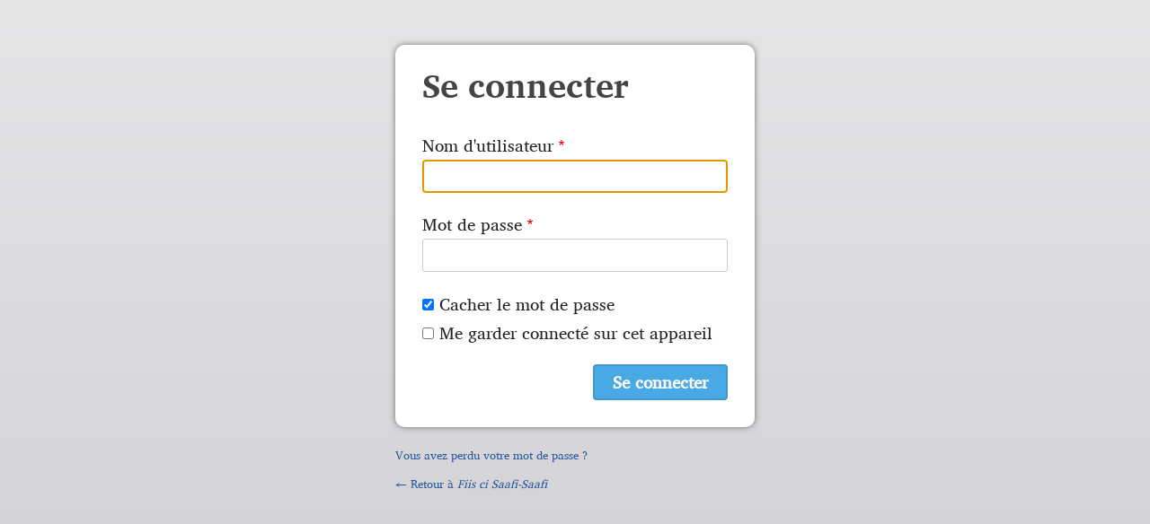

--- FILE ---
content_type: text/html; charset=UTF-8
request_url: https://fiisci-saafi.com/sav/user/login?current=node/1
body_size: 4772
content:
<!DOCTYPE html>
<html lang="sav" dir="ltr" prefix="og: https://ogp.me/ns#">
  <head>
    <meta charset="utf-8" />
<noscript><style>form.antibot * :not(.antibot-message) { display: none !important; }</style>
</noscript><style>/* @see https://github.com/aFarkas/lazysizes#broken-image-symbol */.js img.lazyload:not([src]) { visibility: hidden; }/* @see https://github.com/aFarkas/lazysizes#automatically-setting-the-sizes-attribute */.js img.lazyloaded[data-sizes=auto] { display: block; width: 100%; }</style>
<link rel="canonical" href="https://fiisci-saafi.com/sav/user/login" />
<link rel="shortlink" href="https://fiisci-saafi.com/sav/user/login" />
<meta property="og:site_name" content="Fiis ci Saafi-Saafi" />
<meta property="og:url" content="https://fiisci-saafi.com/sav/user/login" />
<meta property="og:title" content="Se connecter | Fiis ci Saafi-Saafi" />
<link rel="manifest" href="/sav/manifest.json" />
<meta name="theme-color" content="#000000" />
<meta name="Generator" content="Drupal 10 (https://www.drupal.org)" />
<meta name="MobileOptimized" content="width" />
<meta name="HandheldFriendly" content="true" />
<meta name="viewport" content="width=device-width, initial-scale=1.0" />
<style>span.wildfire-text-color-text_light { color: #ffffff !important; }span.wildfire-text-color-text_dark { color: #222222 !important; }span.wildfire-text-color-text_heading { color: #333333 !important; }span.wildfire-text-color-accent_1 { color: #690230 !important; }span.wildfire-text-color-accent_2 { color: #02196a !important; }span.wildfire-text-color-accent_3 { color: #466902 !important; }span.wildfire-text-color-background_1 { color: #eeeeee !important; }span.wildfire-text-color-black { color: #000000 !important; }span.wildfire-text-color-white { color: #ffffff !important; }</style>
<link rel="stylesheet" href="/sites/www.fiisci-saafi.com/files/fontyourface/local_fonts/charissil_b_seb_normal_normal/font.css" media="all" />
<link rel="stylesheet" href="/sites/www.fiisci-saafi.com/files/fontyourface/local_fonts/charissil_seb_r_normal_normal/font.css" media="all" />
<link rel="stylesheet" href="/sites/www.fiisci-saafi.com/files/fontyourface/local_fonts/_wildfire_15_woff/font.css" media="all" />
<link rel="stylesheet" href="/sites/www.fiisci-saafi.com/files/fontyourface/local_fonts/_wildfire_36_woff/font.css" media="all" />
<link rel="icon" href="/themes/custom/wildfire_fullscreen_theme/favicon.ico" type="image/vnd.microsoft.icon" />

    <title>Se connecter | Fiis ci Saafi-Saafi</title>
    <link rel="stylesheet" media="all" href="/sites/www.fiisci-saafi.com/files/css/css_JBO2ggUqP5yskejnuHVvr0ngT09tMbdHfigpj_NmwbA.css?delta=0&amp;language=sav&amp;theme=wildfire_fullscreen&amp;include=[base64]" />
<link rel="stylesheet" media="all" href="/sites/www.fiisci-saafi.com/files/css/css_l4FAN7Ryk9I_cXWQbY_pY0rS2IY9cMR5PUbYeoOSpZ0.css?delta=1&amp;language=sav&amp;theme=wildfire_fullscreen&amp;include=[base64]" />

    
  </head>
  <body data-content-language="sav" class="fontyourface path-user">
        <a href="#main-content" class="visually-hidden focusable skip-link">
      Aller au contenu principal
    </a>
    
      <div class="dialog-off-canvas-main-canvas" data-off-canvas-main-canvas>
    <div id="auth_box" class="login">
  
  <div id="middle_part">
    <h2 class="title">Se connecter</h2>
      <div class="region region-status">
    <div data-drupal-messages-fallback class="hidden"></div>

  </div>

      <div class="wildfire-content region region-content">
    <div id="block-wildfire-fullscreen-page-title" class="block block-core block-page-title-block">
  
    
      
  </div>
<div id="block-wildfire-fullscreen-content" class="block block-system block-system-main-block">
  
    
      <form class="user-login-form" data-drupal-selector="user-login-form" action="/sav/user/login?current=node/1" method="post" id="user-login-form" accept-charset="UTF-8">
  <div class="js-form-item form-item js-form-type-textfield form-type-textfield js-form-item-name form-item-name">
      <label for="edit-name" class="js-form-required form-required">Nom d'utilisateur</label>
        <input autocorrect="none" autocapitalize="none" spellcheck="false" autofocus="autofocus" autocomplete="username" data-drupal-selector="edit-name" type="text" id="edit-name" name="name" value="" size="60" maxlength="60" class="form-text required" required="required" aria-required="true" />

        </div>
<div class="js-form-item form-item js-form-type-password form-type-password js-form-item-pass form-item-pass">
      <label for="edit-pass" class="js-form-required form-required">Mot de passe</label>
        <input autocomplete="current-password" data-drupal-selector="edit-pass" type="password" id="edit-pass" name="pass" size="60" maxlength="128" class="form-text required" required="required" aria-required="true" />

        </div>
<input autocomplete="off" data-drupal-selector="form-y0khhxsbylogtathqm7ycewgaqzc-m4oeewo2pfwml8" type="hidden" name="form_build_id" value="form-y0KhHxsbYLOgTATHQM7yCeWGAqZC_M4oEEWo2PFwml8" />
<input data-drupal-selector="edit-user-login-form" type="hidden" name="form_id" value="user_login_form" />
<div class="js-form-item form-item js-form-type-checkbox form-type-checkbox js-form-item-simple-password-reveal-checkbox form-item-simple-password-reveal-checkbox">
        <input data-drupal-selector="edit-simple-password-reveal-checkbox" type="checkbox" id="edit-simple-password-reveal-checkbox" name="simple_password_reveal_checkbox" value="1" checked="checked" class="form-checkbox" />

        <label for="edit-simple-password-reveal-checkbox" class="option">Cacher le mot de passe</label>
      </div>
<div class="js-form-item form-item js-form-type-checkbox form-type-checkbox js-form-item-persistent-login form-item-persistent-login">
        <input data-drupal-selector="edit-persistent-login" type="checkbox" id="edit-persistent-login" name="persistent_login" value="1" class="form-checkbox" />

        <label for="edit-persistent-login" class="option">Me garder connecté sur cet appareil</label>
      </div>
<div data-drupal-selector="edit-actions" class="form-actions js-form-wrapper form-wrapper" id="edit-actions"><input data-drupal-selector="edit-submit" type="submit" id="edit-submit" name="op" value="Se connecter" class="button js-form-submit form-submit" />
</div>

</form>

  </div>

  </div>

  </div>

  <div id="bottom_part">
    <div class="password_link">
      <a href="/sav/user/password">Vous avez perdu votre mot de passe ?</a>
    </div>

    
    <div class="back_link">
      <a href="https://fiisci-saafi.com/sav">&larr; Retour à <em class="placeholder">Fiis ci Saafi-Saafi</em> </a>
    </div>
  </div>
</div>

  </div>

    <div class="off-canvas-wrapper"><div id="off-canvas">
              <ul>
                    <li class="menu-item--_2c689db-0208-4d09-8151-982ad53f534d menu-name--main">
        <a href="/sav/moo%C9%97-woti" title="" data-drupal-link-system-path="node/1">Mooɗ woti</a>
              </li>
                <li class="menu-item--_baad0c6-8808-429d-86f2-68af50fe52ed menu-name--main">
        <span>Tawreetiŋ Musaa</span>
                                <ul>
                    <li class="menu-item--_abc9ac1-579d-4ced-b45c-eced8d60f169 menu-name--main">
        <a href="/sav/tawreeti%C5%8B-musaa/%C6%B4eek-ci%C5%8B-faseehi%C5%8B-adina" title="" data-drupal-link-system-path="node/4">Ƴeek ciŋ Faseehiŋ Adina</a>
              </li>
                <li class="menu-item--_3628dcc-9dc3-4363-b240-f8d4f61f6dec menu-name--main">
        <a href="/sav/tawreeti%C5%8B-musaa/ibrahiima" title="" data-drupal-link-system-path="node/5">Ibrahiima</a>
              </li>
                <li class="menu-item--_cfdb103-7e49-40d1-96d7-653696bb1bb5 menu-name--main">
        <a href="/sav/tawreeti%C5%8B-musaa/isaahha" title="" data-drupal-link-system-path="node/6">Isaahha</a>
              </li>
        </ul>
  
              </li>
                <li class="menu-item--_0f52b62-079d-429b-98eb-ae57ac2cc9ac menu-name--main">
        <span>Liiɓohaaɗ moɗiɗ</span>
                                <ul>
                    <li class="menu-item--_99f0748-ad01-48d4-abfe-812506258995 menu-name--main">
        <a href="/sav/lii%C9%93ohaa%C9%97-mo%C9%97i%C9%97/sabuur" title="" data-drupal-link-system-path="node/15">Sabuur</a>
              </li>
                <li class="menu-item--_cce32d1-5b56-4f93-a001-0cf23fbe9f04 menu-name--main">
        <a href="/sav/lii%C9%93ohaa%C9%97-mo%C9%97i%C9%97/gonaah-ci%C5%8B-suleymaan" title="" data-drupal-link-system-path="node/8">Gonaah ciŋ Suleymaan</a>
              </li>
        </ul>
  
              </li>
                <li class="menu-item--_7dda26c-53a7-43e4-8821-9e80ccc5287e menu-name--main">
        <span>Woosuuɗ ci</span>
                                <ul>
                    <li class="menu-item--_6b9b2a6-bda3-4251-ab58-96a31031fbb4 menu-name--main">
        <a href="/sav/woosuu%C9%97-ci/yunus" title="" data-drupal-link-system-path="node/7">Yunus</a>
              </li>
        </ul>
  
              </li>
                <li class="menu-item--_ce24134-9e79-48cc-85c8-03b913ee29ac menu-name--main">
        <span>Injil</span>
                                <ul>
                    <li class="menu-item--d5e153ba-489e-42b8-b99b-bb0555e6c28e menu-name--main">
        <a href="/sav/injil/yeg%C9%97ohi%C5%8B-muci" title="" data-drupal-link-system-path="node/31">Yegɗohiŋ Muci</a>
              </li>
        </ul>
  
              </li>
                <li class="menu-item--_0ac8b54-ae3e-4f79-b06e-97f311a49cfa menu-name--main">
        <span>Imisong ci</span>
                                <ul>
                    <li class="menu-item--_145cad0-6042-488d-9b9e-990d1f2a5e42 menu-name--main">
        <a href="/sav/imisong-ci/imisong-ci%C5%8B-ra%C6%B4o-baatu-yaakaar" title="" data-drupal-link-system-path="node/13">Imisong ciŋ raƴo Woo Ki Koskohu</a>
              </li>
        </ul>
  
              </li>
                <li class="menu-item--e2e66d8d-5f90-4daf-beb7-ee2bd278fff4 menu-name--main">
        <span>Inhaah wiiriis</span>
                                <ul>
                    <li class="menu-item--_0925211-b76b-4eda-bd15-c1160cbaace8 menu-name--main">
        <a href="/sav/inhaah-wiiriis/arminaat" title="" data-drupal-link-system-path="node/14">Arminaat</a>
              </li>
                <li class="menu-item--_30bc9d6-c94e-426e-9a3e-11804e48187a menu-name--main">
        <a href="/sav/inhaah-wiiriis/fiis-ci-%C5%8B-%C9%93i-pe%C9%97eem-wiriis" title="" data-drupal-link-system-path="node/16">Fiis ci ŋ ɓi peɗeem wiriis</a>
              </li>
                <li class="menu-item--cebd9a81-240e-494c-920c-e63b5d1bb74a menu-name--main">
        <a href="/sav/inhaah-wiiriis/in-ci%C5%8B-saafiici-na-pe%C9%97mi%C5%8B-%C9%93a" title="" data-drupal-link-system-path="node/17">In ciŋ Saafiici na peɗmiŋ ɓa</a>
              </li>
                <li class="menu-item--_c1c2216-11ea-4e67-a3ac-b223afcf7122 menu-name--main">
        <a href="/sav/inhaah-wiiriis/ne-fu-min-waak-%C5%8B-%C9%97oo%C6%B4-siitii" title="" data-drupal-link-system-path="node/3">Ne fu min waak ŋ ɗooƴ siitii</a>
              </li>
        </ul>
  
              </li>
                <li class="menu-item--_1ee68c0-b20b-4737-8b26-c8b3d7397ad5 menu-name--main">
        <span>Jang ŋ telefoon</span>
                                <ul>
                    <li class="menu-item--ab830947-abda-48ef-9a98-67bb2c703292 menu-name--main">
        <a href="/sav/apajss" data-drupal-link-system-path="node/19">jang ŋ araf arab</a>
              </li>
                <li class="menu-item--ca14d56b-ce43-4d17-91e1-5ab272f1ee1c menu-name--main">
        <a href="/sav/jang-fiis-ci-%C5%8B-neeti/apssss" data-drupal-link-system-path="node/20">jang ŋ araf lateŋ</a>
              </li>
        </ul>
  
              </li>
                <li class="search-icon">
        <a href="/sav/search" title="Rechercher">Rechercher</a>
              </li>
        </ul>
  

</div></div>
    <script type="application/json" data-drupal-selector="drupal-settings-json">{"path":{"baseUrl":"\/","pathPrefix":"sav\/","currentPath":"user\/login","currentPathIsAdmin":false,"isFront":false,"currentLanguage":"sav","currentQuery":{"current":"node\/1"}},"pluralDelimiter":"\u0003","suppressDeprecationErrors":true,"responsive_menu":{"position":"left","theme":"theme-dark","pagedim":"pagedim","modifyViewport":true,"use_bootstrap":true,"breakpoint":"all and (min-width: 768px)","drag":false},"ckeditorResponsiveTable":{"tableSelector":"table.tabled--stacked","failClass":"tabled--stacked","captionSide":"top","largeCharacterThreshold":"50","smallCharacterThreshold":"8"},"lazy":{"lazysizes":{"lazyClass":"lazyload","loadedClass":"lazyloaded","loadingClass":"lazyloading","preloadClass":"lazypreload","errorClass":"lazyerror","autosizesClass":"lazyautosizes","srcAttr":"data-src","srcsetAttr":"data-srcset","sizesAttr":"data-sizes","minSize":40,"customMedia":[],"init":true,"expFactor":1.5,"hFac":0.8,"loadMode":2,"loadHidden":true,"ricTimeout":0,"throttleDelay":125,"plugins":[]},"placeholderSrc":"","preferNative":false,"minified":true,"libraryPath":"\/libraries\/lazysizes"},"pwa_service_worker":{"cache_version":"2.1.0-beta7-v5","installPath":"\/sav\/service-worker-data","scope":"\/"},"wildfire_matomo":{"debug":null},"cookies":{"cookies_asset_injector":{"blocked_assets":[]}},"statusMessages":"10000","ajaxTrustedUrl":{"form_action_p_pvdeGsVG5zNF_XLGPTvYSKCf43t8qZYSwcfZl2uzM":true},"user":{"uid":0,"permissionsHash":"cf96b61918dc1d46f95fac1b039f39d85056dfceb2716dd0c32a5799b83af804"}}</script>
<script src="/sites/www.fiisci-saafi.com/files/js/js_WOXt5H8Lcpqqmk8yvmBQksAZFoTblg4ZIa9j6Fvz_74.js?scope=footer&amp;delta=0&amp;language=sav&amp;theme=wildfire_fullscreen&amp;include=[base64]"></script>

  </body>
</html>


--- FILE ---
content_type: text/css
request_url: https://fiisci-saafi.com/sites/www.fiisci-saafi.com/files/fontyourface/local_fonts/charissil_b_seb_normal_normal/font.css
body_size: -9
content:
@font-face {
font-family: 'CharisSIL-B_SEB';
font-weight: ;
font-style: ;
src: url('font.ttf') ;
font-display: auto;
}


--- FILE ---
content_type: text/css
request_url: https://fiisci-saafi.com/sites/www.fiisci-saafi.com/files/fontyourface/local_fonts/charissil_seb_r_normal_normal/font.css
body_size: -9
content:
@font-face {
font-family: 'CharisSIL-SEB-R';
font-weight: ;
font-style: ;
src: url('font.ttf') ;
font-display: auto;
}


--- FILE ---
content_type: text/css
request_url: https://fiisci-saafi.com/sites/www.fiisci-saafi.com/files/fontyourface/local_fonts/_wildfire_15_woff/font.css
body_size: 5
content:
@font-face {
font-family: 'Harmattan';
font-weight: 400;
font-style: normal;
src: url('font.woff') format('woff');
font-display: swap;
}


--- FILE ---
content_type: text/css
request_url: https://fiisci-saafi.com/sites/www.fiisci-saafi.com/files/fontyourface/local_fonts/_wildfire_36_woff/font.css
body_size: 5
content:
@font-face {
font-family: 'Harmattan';
font-weight: 700;
font-style: normal;
src: url('font.woff') format('woff');
font-display: swap;
}
